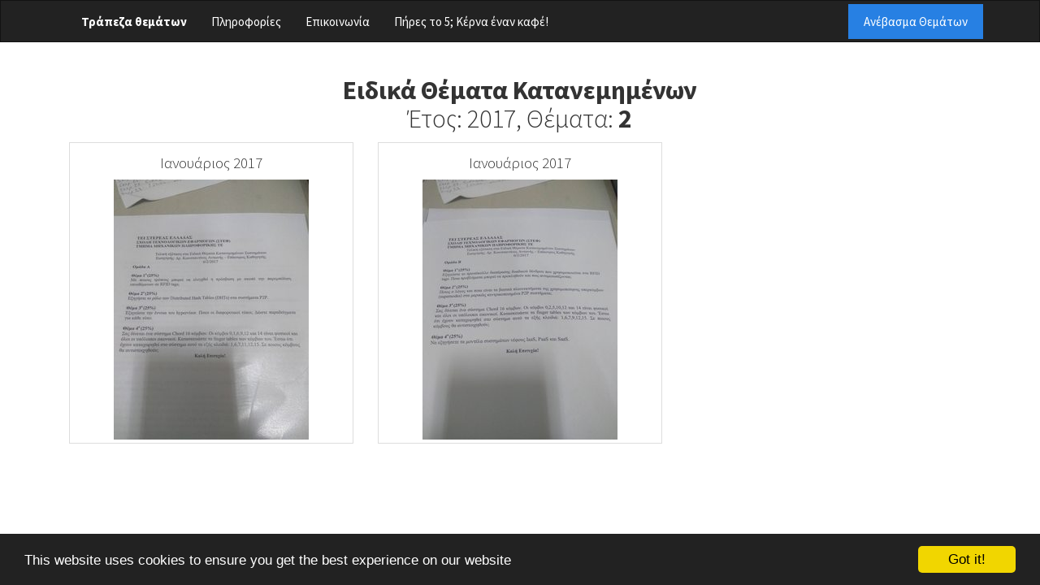

--- FILE ---
content_type: text/html; charset=utf-8
request_url: https://pente.gr/course/EidikaThemataKatanemhmenwnSysthmatwn/year/2017
body_size: 4882
content:
<!DOCTYPE html>
<html lang="el">
  <head>
    <meta charset="utf-8" />
    <meta name="viewport" content="width=device-width, initial-scale=1" />
    <meta
      name="keywords"
      content="Τράπεζα,θεμάτων,εξετάσεων,εξεταστικής,ΤΕΙ,Στερεάς,Ελλάδας,Λαμίας,τειστε,teiste,previous,exams,technical educational institute,central,Greece,lamia"
    />
    <meta name="description" content="Τράπεζα θεμάτων για το ΤΕΙ Στερεάς Ελλάδας" />
    <meta name="author" content="Stavros Tsourlidakis" />    <title>Τράπεζα θεμάτων</title>
    <link
      rel="shortcut icon"
      href="/public/assets/favicon.ico"
      type="image/x-icon"
    />
    <link rel="icon" href="/public/assets/favicon.ico" type="image/x-icon" />
    <link
      href="https://maxcdn.bootstrapcdn.com/bootswatch/3.3.7/cosmo/bootstrap.min.css"
      rel="stylesheet"
      integrity="sha384-h21C2fcDk/eFsW9sC9h0dhokq5pDinLNklTKoxIZRUn3+hvmgQSffLLQ4G4l2eEr"
      crossorigin="anonymous"
    />
    <link
      href="https://maxcdn.bootstrapcdn.com/font-awesome/4.7.0/css/font-awesome.min.css"
      rel="stylesheet"
      integrity="sha384-wvfXpqpZZVQGK6TAh5PVlGOfQNHSoD2xbE+QkPxCAFlNEevoEH3Sl0sibVcOQVnN"
      crossorigin="anonymous"
    />
    <link
      rel="stylesheet"
      href="https://cdn.rawgit.com/LeaVerou/awesomplete/gh-pages/awesomplete.css"
    />
    <link rel="stylesheet" href="/public/assets/css/main.css" />    <noscript>
      <style>
        .initHidden {
          display: block;
        }
      </style>
    </noscript>
  </head>
  <body>
    <nav class="navbar navbar-default">
  <div class="container">
    <!-- Brand and toggle get grouped for better mobile display -->
    <div class="navbar-header">
      <button
        type="button"
        class="navbar-toggle collapsed"
        data-toggle="collapse"
        data-target="#navbar-collapse-1"
        aria-expanded="false"
      >
        <span class="sr-only">Toggle navigation</span>
        <span class="icon-bar"></span>
        <span class="icon-bar"></span>
        <span class="icon-bar"></span>
      </button>
    </div>

    <!-- Collect the nav links, forms, and other content for toggling -->
    <div class="collapse navbar-collapse text-center" id="navbar-collapse-1">
      <ul class="nav navbar-nav">
        <li>
          <a href="/"><strong>Τράπεζα θεμάτων</strong></a>
        </li>
        <li><a href="/about">Πληροφορίες</a></li>
        <li><a href="/contact">Επικοινωνία</a></li>
        <li>
          <a
            class="cursor-pointer"
            data-toggle="modal"
            data-target="#donateModal"
            >Πήρες το 5; Κέρνα έναν καφέ!</a
          >
        </li>
      </ul>
      <ul class="nav navbar-nav navbar-right">
        <li>
          <p class="navbar-btn">
            <a href="/upload" class="btn btn-primary">Ανέβασμα Θεμάτων</a>
          </p>
        </li>
      </ul>
    </div>
    <!-- /.navbar-collapse -->
  </div>
  <!-- /.container -->
</nav> <div class="container">
  <div class="row">
    <div class="col-xs-12 text-center">
      <h2>
        <strong>Ειδικά Θέματα Κατανεμημένων</strong>
        <br />
        Έτος: 2017, Θέματα: <b>2</b>
      </h2>
    </div>
  </div>
  <div class="col-md-4 col-sm-6">
    <div class="thumbnail imageModalInvoke">
      <span class="h4 col-xs-12 text-center"
        >Ιανουάριος 2017</span
      >
      <noscript>
        <a
          class="col-xs-12 text-center"
          href="/course/EidikaThemataKatanemhmenwnSysthmatwn/exam/5898aaa56c717ab9bfc16435"
          >Permalink</a
        >
      </noscript>
      <img
        class="img-responsive"
        src="https://i.imgur.com/H428qOPm.jpg"
        data-url="https://i.imgur.com/H428qOP.jpg"
        data-permalink="/course/EidikaThemataKatanemhmenwnSysthmatwn/exam/5898aaa56c717ab9bfc16435"
        alt="Ειδικά Θέματα Κατανεμημένων-Ιανουάριος-2017"
        title="Ειδικά Θέματα Κατανεμημένων-Ιανουάριος-2017"
      />
    </div>
  </div>
  <div class="col-md-4 col-sm-6">
    <div class="thumbnail imageModalInvoke">
      <span class="h4 col-xs-12 text-center"
        >Ιανουάριος 2017</span
      >
      <noscript>
        <a
          class="col-xs-12 text-center"
          href="/course/EidikaThemataKatanemhmenwnSysthmatwn/exam/5898aa446c717ab9bfc16432"
          >Permalink</a
        >
      </noscript>
      <img
        class="img-responsive"
        src="https://i.imgur.com/2mdS2OUm.jpg"
        data-url="https://i.imgur.com/2mdS2OU.jpg"
        data-permalink="/course/EidikaThemataKatanemhmenwnSysthmatwn/exam/5898aa446c717ab9bfc16432"
        alt="Ειδικά Θέματα Κατανεμημένων-Ιανουάριος-2017"
        title="Ειδικά Θέματα Κατανεμημένων-Ιανουάριος-2017"
      />
    </div>
  </div>
  <div
    class="modal fade"
    id="imageModal"
    tabindex="-1"
    role="dialog"
    aria-labelledby="imageModal"
    aria-hidden="true"
  >
    <div class="modal-dialog">
      <div class="modal-content">
        <div class="modal-header">
          <button type="button" class="close" data-dismiss="modal">
            <span aria-hidden="true">&times;</span
            ><span class="sr-only">Close</span>
          </button>
          <h4 class="modal-title" id="myModalLabel">
            Δεξί κλικ, "Αποθήκευση εικόνας ως"
          </h4>
        </div>
        <div class="modal-body no-padding-top col-xs-12">
          <div class="col-xs-12 text-center">
            <a
              href="#"
              id="examPermalink"
              target="_blank"
              class="hidden-xs hidden-sm"
              >Άνοιγμα σε νέα καρτέλα</a
            >
            <a
              href="#"
              id="examPermalinkMobile"
              class="btn btn-primary hidden-md hidden-lg"
              target="_blank"
              >Άνοιγμα σε νέα καρτέλα</a
            >
          </div>
        </div>
        <div class="modal-footer">
          <button type="button" class="btn btn-default" data-dismiss="modal">
            Close
          </button>
        </div>
      </div>
    </div>
  </div>
</div> <div
  class="modal fade"
  id="donateModal"
  tabindex="-1"
  role="dialog"
  aria-labelledby="donateModal"
  aria-hidden="true"
>
  <div class="modal-dialog">
    <div class="modal-content">
      <div class="modal-header">
        <button type="button" class="close" data-dismiss="modal">
          <span aria-hidden="true">&times;</span
          ><span class="sr-only">Close</span>
        </button>
        <h4 class="modal-title">Donation info</h4>
      </div>
      <div class="modal-body no-padding-top col-xs-12 text-center">
        Μπορείτε να βοηθήσετε στην συντήρηση της τράπεζας θεμάτων δωρίζοντας
        μέσω paypal οποιοδήποτε ποσό!
        <form
          action="https://www.paypal.com/cgi-bin/webscr"
          method="post"
          target="_top"
        >
          <input type="hidden" name="cmd" value="_s-xclick" />
          <input
            type="hidden"
            name="hosted_button_id"
            value="C3E9QETX2VHMS"
          />
          <br />
          <button type="submit" class="btn btn-donate btn-lg">
            <i class="fa fa-paypal" aria-hidden="true"></i>
            Donate
          </button>
        </form>
      </div>
      <div class="modal-footer">
        <button type="button" class="btn btn-default" data-dismiss="modal">
          Close
        </button>
      </div>
    </div>
  </div>
</div> <script
  src="https://code.jquery.com/jquery-3.1.1.min.js"
  integrity="sha256-hVVnYaiADRTO2PzUGmuLJr8BLUSjGIZsDYGmIJLv2b8="
  crossorigin="anonymous"
></script>
<script
  src="https://maxcdn.bootstrapcdn.com/bootstrap/3.3.7/js/bootstrap.min.js"
  integrity="sha384-Tc5IQib027qvyjSMfHjOMaLkfuWVxZxUPnCJA7l2mCWNIpG9mGCD8wGNIcPD7Txa"
  crossorigin="anonymous"
></script>
<script src="https://cdn.rawgit.com/LeaVerou/awesomplete/gh-pages/awesomplete.min.js"></script>
<!-- Begin Cookie Consent plugin by Silktide - http://silktide.com/cookieconsent -->
<script type="text/javascript">
  window.cookieconsent_options = {
    message:
      'This website uses cookies to ensure you get the best experience on our website',
    dismiss: 'Got it!',
    learnMore: 'More info',
    link: null,
    theme: 'dark-bottom',
  };
</script>
<script
  type="text/javascript"
  src="//cdnjs.cloudflare.com/ajax/libs/cookieconsent2/1.0.10/cookieconsent.min.js"
></script>
<!-- End Cookie Consent plugin -->
<script>
  $(document).ready(function () {
    //analytics for course search
    if (window.location.pathname == '/') {
      var enteredTimestamp = new Date().getTime();
      $('a').on('mousedown', function (e) {
        //if the next page is a course log it along with the string the user searched to find the course & the duration of his stay
        //mousedown in case of right click->new tab or wheel click for new tab
        var coursePart = this.href.split('/course/');
        if (coursePart.length > 1) {
          var goingToCourse = coursePart[1].split('/')[0];
          var duration = (
            (new Date().getTime() - enteredTimestamp) /
            1000
          ).toFixed(0);

          $.ajax({
            type: 'POST',
            dataType: 'JSON',
            url: '/analytics/index/search/',
            data: {
              str: $('#courseFilterSearch').val() || 'null',
              courseKey: goingToCourse,
              duration: duration,
            },
          });
        }
      });
    }

    /* year list toggle */
    $('.yearListToggle .courseHeader').on('click', function () {
      $(this)
        .find('.fa')
        .toggleClass('fa-caret-down')
        .toggleClass('fa-caret-up');
      $(this).closest('.course').find('.yearList').fadeToggle();
    });

    /* index course search */
    $('#courseFilterSearch').on('input propertychange', function () {
      filterCoursesByStr($(this).val());
      hideEmptySemesters();
    });

    /* courses autocomplete */
    if ($('input.course-input').length != 0) {
      var comboplete = new Awesomplete('input.course-input', {
        minChars: 0,
        maxItems: 67,
        sort: function (a, b) {
          //we want greek words first
          return a.label[0] < b.label[0] ? 1 : -1;
        },
      });
      Awesomplete.$('.course-input').addEventListener('click', function () {
        if (comboplete.ul.childNodes.length === 0) {
          comboplete.minChars = 0;
          comboplete.evaluate();
        } else if (comboplete.ul.hasAttribute('hidden')) {
          comboplete.open();
        } else {
          comboplete.close();
        }
      });
    }

    /* homepage search */
    function filterCoursesByStr(str) {
      var courses = $('.course');
      if (!/\S/.test(str)) {
        //if the string doesn't have any non-whitespace characters reset the view
        courses.show();
        return;
      }
      var filter = new RegExp(str, 'i');
      courses.each(function () {
        if (filter.test($(this).data('tags'))) {
          $(this).show();
        } else {
          $(this).hide();
        }
      });
    }

    /* show/hide semester containers after search on the homepage based on filtered courses */
    function hideEmptySemesters() {
      // first we need to show everything because the parent's visibility affects child's :visible
      $('.semester')
        .show()
        .each(function () {
          if (!$(this).find('.course:visible').length > 0) {
            $(this).hide();
          }
        });
    }

    /* after upload form submit spinner */
    function replaceFormWithSpinner() {
      $('#photoUploadForm').hide();
      $('#afterSubmitLoader').show();
    }

    /* test the user submited course name before submiting the form */
    $('#photoUploadForm').on('submit', function () {
      var userCourseName = $('#courseNameInput').val();
      var submit = false;
      $('.courseAutocompleInput').each(function () {
        if ($(this).text() == userCourseName) {
          submit = true;
        }
      });
      if (!submit) {
        $('#uploadResultMessage')
          .addClass('.error')
          .text('Επιλέξτε ένα μάθημα απο την λίστα');
      } else {
        replaceFormWithSpinner();
      }
      return submit;
    });

    /* gallery image modal */
    $('.imageModalInvoke').on('click', function () {
      $('#examPermalink').attr('href', $(this).find('img').data('permalink'));
      $('#examPermalinkMobile').attr(
        'href',
        $(this).find('img').data('permalink')
      );
      if ($('#imagePreview').length > 0) {
        $('#imagePreview').attr('src', $(this).find('img').data('url'));
      } else {
        $('#imageModal')
          .find('.modal-body')
          .append(
            '<img src="' +
              $(this).find('img').data('url') +
              '" class="img-responsive" id="imagePreview">'
          );
      }
      $('#imageModal').modal('show');
    });

    /* selected file output filename shortener */
    $('#inputImage').on('change', function () {
      let filename = this.files[0].name;
      if (filename.length > 23) {
        filename = filename.slice(0, 10) + '...' + filename.slice(-10);
      }

      $('#upload-file-info').html(filename);
    });
  });
</script> <script>
  (function (i, s, o, g, r, a, m) {
    i['GoogleAnalyticsObject'] = r;
    ((i[r] =
      i[r] ||
      function () {
        (i[r].q = i[r].q || []).push(arguments);
      }),
      (i[r].l = 1 * new Date()));
    ((a = s.createElement(o)), (m = s.getElementsByTagName(o)[0]));
    a.async = 1;
    a.src = g;
    m.parentNode.insertBefore(a, m);
  })(
    window,
    document,
    'script',
    'https://www.google-analytics.com/analytics.js',
    'ga'
  );
  ga('create', 'UA-90632476-1', 'auto');
  ga('send', 'pageview');
</script>
  <script defer src="https://static.cloudflareinsights.com/beacon.min.js/vcd15cbe7772f49c399c6a5babf22c1241717689176015" integrity="sha512-ZpsOmlRQV6y907TI0dKBHq9Md29nnaEIPlkf84rnaERnq6zvWvPUqr2ft8M1aS28oN72PdrCzSjY4U6VaAw1EQ==" data-cf-beacon='{"version":"2024.11.0","token":"f46926c9d8a5452993e32c385a3e819f","r":1,"server_timing":{"name":{"cfCacheStatus":true,"cfEdge":true,"cfExtPri":true,"cfL4":true,"cfOrigin":true,"cfSpeedBrain":true},"location_startswith":null}}' crossorigin="anonymous"></script>
</body>
</html>

--- FILE ---
content_type: text/css; charset=utf-8
request_url: https://pente.gr/public/assets/css/main.css
body_size: 18
content:
.initHidden {
  display: none;
}

.no-padding-top {
  padding-top: 0;
}

.noItems * {
  cursor: not-allowed;
}

.cursor-pointer,
.withItems .courseHeader,
.imageModalInvoke {
  cursor: pointer;
}

.noItems .courseHeader .fa-caret-down,
.noItems .courseHeader .fa-caret-up {
  color: #d9534f;
}

.withItems .courseHeader .fa-caret-down,
.withItems .courseHeader .fa-caret-up {
  color: #428bca;
}

.noItems .courseHeader .badge {
  background: #d9534f;
}

.yearList .year:hover {
  background: #2780e3;
  color: #eee;
}
.yearList .year:hover .badge {
  background: #fff;
  color: #2780e3;
}

.semester-wrapper {
  background: #e6e6e6;
  padding: 25px 32px 5px 32px;
}

.awesomplete {
  display: block;
}

.btn-donate {
  padding: 8px 30px;
  font-size: 23px;
  color: #465fb7;
  background-color: #ffc300;
  border-color: #ffc300;
  font-weight: 700;
}

#notification-wrapper {
  background: #222222;
  color: #eee;
}


--- FILE ---
content_type: text/plain
request_url: https://www.google-analytics.com/j/collect?v=1&_v=j102&a=701495399&t=pageview&_s=1&dl=https%3A%2F%2Fpente.gr%2Fcourse%2FEidikaThemataKatanemhmenwnSysthmatwn%2Fyear%2F2017&ul=en-us%40posix&dt=%CE%A4%CF%81%CE%AC%CF%80%CE%B5%CE%B6%CE%B1%20%CE%B8%CE%B5%CE%BC%CE%AC%CF%84%CF%89%CE%BD&sr=1280x720&vp=1280x720&_u=IEBAAEABAAAAACAAI~&jid=116604498&gjid=1650174618&cid=367075333.1768734408&tid=UA-90632476-1&_gid=268248121.1768734408&_r=1&_slc=1&z=1526307295
body_size: -448
content:
2,cG-YZRLV14WGE